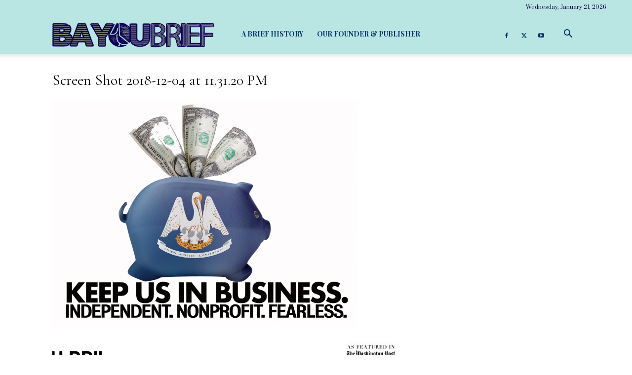

--- FILE ---
content_type: text/html; charset=utf-8
request_url: https://www.google.com/recaptcha/api2/aframe
body_size: 268
content:
<!DOCTYPE HTML><html><head><meta http-equiv="content-type" content="text/html; charset=UTF-8"></head><body><script nonce="m_PFO4zmhpZAKD6TnNL6Ug">/** Anti-fraud and anti-abuse applications only. See google.com/recaptcha */ try{var clients={'sodar':'https://pagead2.googlesyndication.com/pagead/sodar?'};window.addEventListener("message",function(a){try{if(a.source===window.parent){var b=JSON.parse(a.data);var c=clients[b['id']];if(c){var d=document.createElement('img');d.src=c+b['params']+'&rc='+(localStorage.getItem("rc::a")?sessionStorage.getItem("rc::b"):"");window.document.body.appendChild(d);sessionStorage.setItem("rc::e",parseInt(sessionStorage.getItem("rc::e")||0)+1);localStorage.setItem("rc::h",'1769045214030');}}}catch(b){}});window.parent.postMessage("_grecaptcha_ready", "*");}catch(b){}</script></body></html>